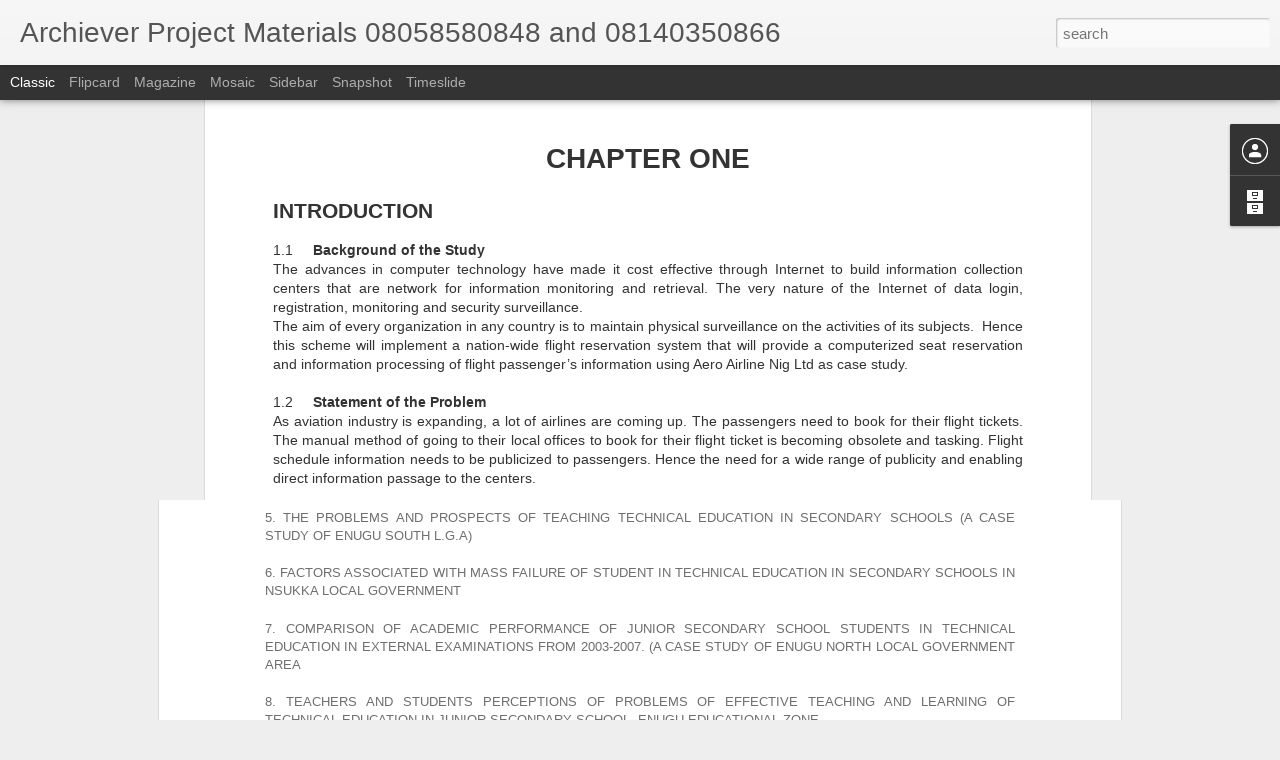

--- FILE ---
content_type: text/javascript; charset=UTF-8
request_url: https://archieverprojectmaterials.blogspot.com/?v=0&action=initial&widgetId=BlogArchive1&responseType=js&xssi_token=AOuZoY4z3dbweoNmVxglEGnMV_Ci8kFMrg%3A1769025092876
body_size: 390
content:
try {
_WidgetManager._HandleControllerResult('BlogArchive1', 'initial',{'url': 'https://archieverprojectmaterials.blogspot.com/search?updated-min\x3d1969-12-31T16:00:00-08:00\x26updated-max\x3d292278994-08-17T07:12:55Z\x26max-results\x3d50', 'name': 'All Posts', 'expclass': 'expanded', 'toggleId': 'ALL-0', 'post-count': 2336, 'data': [{'url': 'https://archieverprojectmaterials.blogspot.com/2018/', 'name': '2018', 'expclass': 'expanded', 'toggleId': 'YEARLY-1514793600000', 'post-count': 2, 'data': [{'url': 'https://archieverprojectmaterials.blogspot.com/2018/01/', 'name': 'January', 'expclass': 'expanded', 'toggleId': 'MONTHLY-1514793600000', 'post-count': 2, 'posts': [{'title': 'PROJECT TOPICS AND MATERIALS IN TECHNICAL EDUCATION', 'url': 'https://archieverprojectmaterials.blogspot.com/2018/01/project-topics-and-materials-in.html'}, {'title': 'CRIMINOLOGY AND SECURITY STUDIES PROJECT TOPICS AN...', 'url': 'https://archieverprojectmaterials.blogspot.com/2018/01/criminology-and-security-studies.html'}]}]}, {'url': 'https://archieverprojectmaterials.blogspot.com/2017/', 'name': '2017', 'expclass': 'collapsed', 'toggleId': 'YEARLY-1483257600000', 'post-count': 1578, 'data': [{'url': 'https://archieverprojectmaterials.blogspot.com/2017/12/', 'name': 'December', 'expclass': 'collapsed', 'toggleId': 'MONTHLY-1512115200000', 'post-count': 40}, {'url': 'https://archieverprojectmaterials.blogspot.com/2017/08/', 'name': 'August', 'expclass': 'collapsed', 'toggleId': 'MONTHLY-1501570800000', 'post-count': 4}, {'url': 'https://archieverprojectmaterials.blogspot.com/2017/04/', 'name': 'April', 'expclass': 'collapsed', 'toggleId': 'MONTHLY-1491030000000', 'post-count': 40}, {'url': 'https://archieverprojectmaterials.blogspot.com/2017/03/', 'name': 'March', 'expclass': 'collapsed', 'toggleId': 'MONTHLY-1488355200000', 'post-count': 165}, {'url': 'https://archieverprojectmaterials.blogspot.com/2017/02/', 'name': 'February', 'expclass': 'collapsed', 'toggleId': 'MONTHLY-1485936000000', 'post-count': 745}, {'url': 'https://archieverprojectmaterials.blogspot.com/2017/01/', 'name': 'January', 'expclass': 'collapsed', 'toggleId': 'MONTHLY-1483257600000', 'post-count': 584}]}, {'url': 'https://archieverprojectmaterials.blogspot.com/2016/', 'name': '2016', 'expclass': 'collapsed', 'toggleId': 'YEARLY-1451635200000', 'post-count': 756, 'data': [{'url': 'https://archieverprojectmaterials.blogspot.com/2016/12/', 'name': 'December', 'expclass': 'collapsed', 'toggleId': 'MONTHLY-1480579200000', 'post-count': 39}, {'url': 'https://archieverprojectmaterials.blogspot.com/2016/11/', 'name': 'November', 'expclass': 'collapsed', 'toggleId': 'MONTHLY-1477983600000', 'post-count': 343}, {'url': 'https://archieverprojectmaterials.blogspot.com/2016/10/', 'name': 'October', 'expclass': 'collapsed', 'toggleId': 'MONTHLY-1475305200000', 'post-count': 374}]}], 'toggleopen': 'MONTHLY-1514793600000', 'style': 'HIERARCHY', 'title': 'Blog Archive'});
} catch (e) {
  if (typeof log != 'undefined') {
    log('HandleControllerResult failed: ' + e);
  }
}


--- FILE ---
content_type: text/javascript; charset=UTF-8
request_url: https://archieverprojectmaterials.blogspot.com/?v=0&action=initial&widgetId=BlogArchive1&responseType=js&xssi_token=AOuZoY4z3dbweoNmVxglEGnMV_Ci8kFMrg%3A1769025092876
body_size: 394
content:
try {
_WidgetManager._HandleControllerResult('BlogArchive1', 'initial',{'url': 'https://archieverprojectmaterials.blogspot.com/search?updated-min\x3d1969-12-31T16:00:00-08:00\x26updated-max\x3d292278994-08-17T07:12:55Z\x26max-results\x3d50', 'name': 'All Posts', 'expclass': 'expanded', 'toggleId': 'ALL-0', 'post-count': 2336, 'data': [{'url': 'https://archieverprojectmaterials.blogspot.com/2018/', 'name': '2018', 'expclass': 'expanded', 'toggleId': 'YEARLY-1514793600000', 'post-count': 2, 'data': [{'url': 'https://archieverprojectmaterials.blogspot.com/2018/01/', 'name': 'January', 'expclass': 'expanded', 'toggleId': 'MONTHLY-1514793600000', 'post-count': 2, 'posts': [{'title': 'PROJECT TOPICS AND MATERIALS IN TECHNICAL EDUCATION', 'url': 'https://archieverprojectmaterials.blogspot.com/2018/01/project-topics-and-materials-in.html'}, {'title': 'CRIMINOLOGY AND SECURITY STUDIES PROJECT TOPICS AN...', 'url': 'https://archieverprojectmaterials.blogspot.com/2018/01/criminology-and-security-studies.html'}]}]}, {'url': 'https://archieverprojectmaterials.blogspot.com/2017/', 'name': '2017', 'expclass': 'collapsed', 'toggleId': 'YEARLY-1483257600000', 'post-count': 1578, 'data': [{'url': 'https://archieverprojectmaterials.blogspot.com/2017/12/', 'name': 'December', 'expclass': 'collapsed', 'toggleId': 'MONTHLY-1512115200000', 'post-count': 40}, {'url': 'https://archieverprojectmaterials.blogspot.com/2017/08/', 'name': 'August', 'expclass': 'collapsed', 'toggleId': 'MONTHLY-1501570800000', 'post-count': 4}, {'url': 'https://archieverprojectmaterials.blogspot.com/2017/04/', 'name': 'April', 'expclass': 'collapsed', 'toggleId': 'MONTHLY-1491030000000', 'post-count': 40}, {'url': 'https://archieverprojectmaterials.blogspot.com/2017/03/', 'name': 'March', 'expclass': 'collapsed', 'toggleId': 'MONTHLY-1488355200000', 'post-count': 165}, {'url': 'https://archieverprojectmaterials.blogspot.com/2017/02/', 'name': 'February', 'expclass': 'collapsed', 'toggleId': 'MONTHLY-1485936000000', 'post-count': 745}, {'url': 'https://archieverprojectmaterials.blogspot.com/2017/01/', 'name': 'January', 'expclass': 'collapsed', 'toggleId': 'MONTHLY-1483257600000', 'post-count': 584}]}, {'url': 'https://archieverprojectmaterials.blogspot.com/2016/', 'name': '2016', 'expclass': 'collapsed', 'toggleId': 'YEARLY-1451635200000', 'post-count': 756, 'data': [{'url': 'https://archieverprojectmaterials.blogspot.com/2016/12/', 'name': 'December', 'expclass': 'collapsed', 'toggleId': 'MONTHLY-1480579200000', 'post-count': 39}, {'url': 'https://archieverprojectmaterials.blogspot.com/2016/11/', 'name': 'November', 'expclass': 'collapsed', 'toggleId': 'MONTHLY-1477983600000', 'post-count': 343}, {'url': 'https://archieverprojectmaterials.blogspot.com/2016/10/', 'name': 'October', 'expclass': 'collapsed', 'toggleId': 'MONTHLY-1475305200000', 'post-count': 374}]}], 'toggleopen': 'MONTHLY-1514793600000', 'style': 'HIERARCHY', 'title': 'Blog Archive'});
} catch (e) {
  if (typeof log != 'undefined') {
    log('HandleControllerResult failed: ' + e);
  }
}
